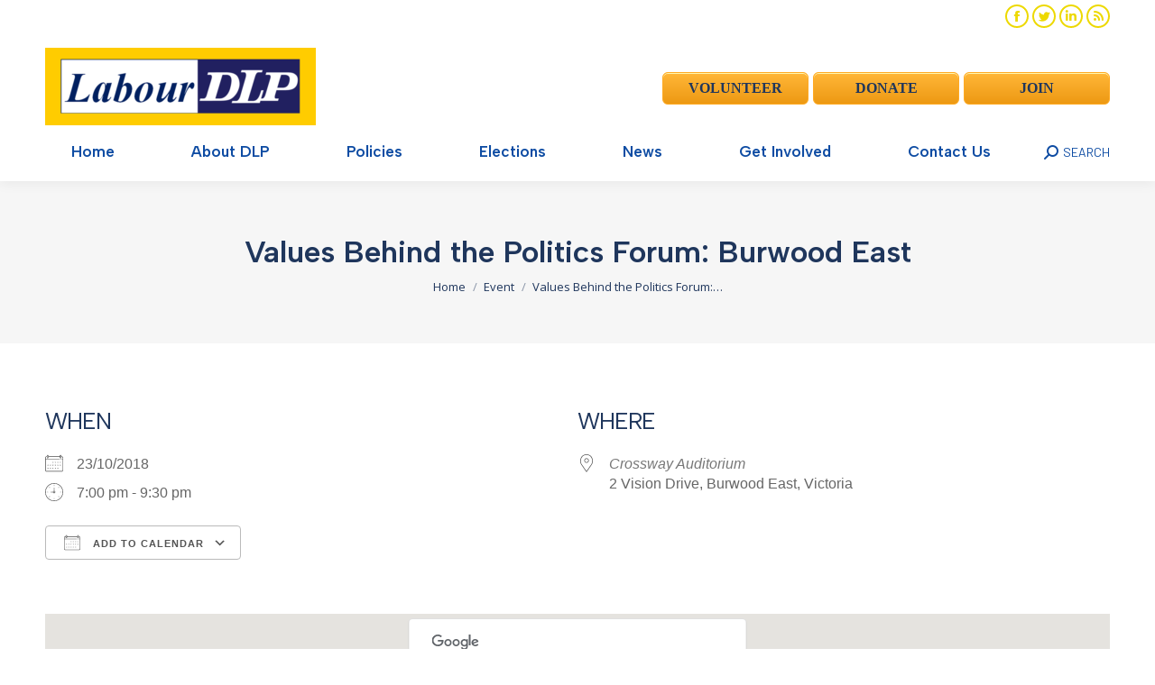

--- FILE ---
content_type: text/css
request_url: https://dlp.org.au/wp-content/plugins/wp-simple-pay-pro-3/includes/core/assets/css/simpay-public.min.css?ver=4.7.5
body_size: 1174
content:
.screen-reader-text{clip:rect(1px, 1px, 1px, 1px);height:1px;overflow:hidden;position:absolute !important;width:1px}.grecaptcha-badge{z-index:100}.simpay-styled .stripe-button-el{text-decoration:none}.simpay-styled .stripe-button-el:hover{box-shadow:none}.simpay-checkout-form--requires_payment_method>*:not(.simpay-checkout-btn-container):not(.simpay-card-container):not(.simpay-payment-method-error):not(.simpay-generic-error):not(.simpay-amounts-container):not(.simpay-test-mode-badge-container){position:relative;opacity:.65}.simpay-checkout-form--requires_payment_method>*:not(.simpay-checkout-btn-container):not(.simpay-card-container):not(.simpay-payment-method-error):not(.simpay-generic-error):not(.simpay-amounts-container):not(.simpay-test-mode-badge-container)::after{content:"";position:absolute;left:0;width:100%;height:100%;top:0}.simpay-checkout-form--loading::after{content:"";position:absolute;left:0;width:100%;height:100%;top:0}.simpay-checkout-form--loading .simpay-form-control{opacity:.65}.simpay-form-control{margin-bottom:15px}.simpay-payment-btn em.simpay-total-amount-value{font-style:normal}.simpay-styled .simpay-errors{font-family:-apple-system,BlinkMacSystemFont,Segoe UI,Helvetica,Arial,sans-serif,Apple Color Emoji,Segoe UI Emoji;color:#eb1c26}.simpay-form-control:not(:last-of-type)+.simpay-errors:not(:empty){margin:-10px 0 15px;font-size:.93rem}.simpay-form-control.simpay-checkout-btn-container+.simpay-errors:not(:empty){margin-top:15px}.simpay-checkout-form--embedded .simpay-test-mode-badge-container,.simpay-modal__content .simpay-test-mode-badge-container{text-align:center}.simpay-test-mode-badge-container .simpay-test-mode-badge{color:#a04903;text-align:center;text-transform:uppercase;font-size:10px;font-family:-apple-system,BlinkMacSystemFont,Segoe UI,Helvetica,Arial,sans-serif,Apple Color Emoji,Segoe UI Emoji;line-height:10px;font-weight:700;padding:5px 7px;border-radius:3px;background:#ffde92;display:inline-flex;align-items:center}html body.simpay-payment-page,html body.simpay-form-preview{font-family:-apple-system,BlinkMacSystemFont,Segoe UI,Helvetica,Arial,sans-serif,Apple Color Emoji,Segoe UI Emoji;margin:50px;background:#428bca;box-sizing:border-box}html body.simpay-payment-page *,html body.simpay-payment-page:before,html body.simpay-payment-page:after,html body.simpay-form-preview *,html body.simpay-form-preview:before,html body.simpay-form-preview:after{box-sizing:border-box}html body.simpay-payment-page:before,html body.simpay-payment-page:after,html body.simpay-form-preview:before,html body.simpay-form-preview:after{display:none}html body.simpay-payment-page .simpay-form-preview-wrap,html body.simpay-form-preview .simpay-form-preview-wrap{margin:0 auto;max-width:460px;padding:30px;background:#fff;border-radius:4px;box-shadow:0 25px 50px -12px rgba(0,0,0,.25)}html body.simpay-payment-page .simpay-form-preview-notice,html body.simpay-form-preview .simpay-form-preview-notice{text-align:center;margin:0 auto 25px;max-width:440px;border-radius:4px}html body.simpay-payment-page .simpay-form-preview-notice-actions,html body.simpay-form-preview .simpay-form-preview-notice-actions{display:flex;justify-content:center;flex-wrap:wrap}html body.simpay-payment-page .simpay-form-preview-notice-button,html body.simpay-payment-page .simpay-form-preview-notice-button-link,html body.simpay-form-preview .simpay-form-preview-notice-button,html body.simpay-form-preview .simpay-form-preview-notice-button-link{color:#fff;font-family:-apple-system,BlinkMacSystemFont,Segoe UI,Helvetica,Arial,sans-serif,Apple Color Emoji,Segoe UI Emoji;font-weight:bold;font-size:15px;line-height:1;text-shadow:none;text-transform:none;margin:5px}html body.simpay-payment-page .simpay-form-preview-notice-button,html body.simpay-form-preview .simpay-form-preview-notice-button{background-color:#2d6ca2;padding:8px 12px;box-shadow:none;border:0;border-radius:4px;cursor:pointer}html body.simpay-payment-page .simpay-form-preview-notice-button-link,html body.simpay-form-preview .simpay-form-preview-notice-button-link{color:#fff;font-size:15px;font-weight:bold;text-decoration:none;display:flex;align-items:center}html body.simpay-payment-page .simpay-form-preview-notice-button-link span:first-child,html body.simpay-form-preview .simpay-form-preview-notice-button-link span:first-child{margin-right:4px}html body.simpay-payment-page .simpay-form-preview-notice-section,html body.simpay-form-preview .simpay-form-preview-notice-section{margin:10px 0}html body.simpay-payment-page .simpay-form-preview-notice p,html body.simpay-form-preview .simpay-form-preview-notice p{font-family:-apple-system,BlinkMacSystemFont,Segoe UI,Helvetica,Arial,sans-serif,Apple Color Emoji,Segoe UI Emoji;font-size:15px;color:rgba(255,255,255,.85);line-height:1.45;margin:15px 0}html body.simpay-payment-page .simpay-form-preview-notice p:first-child,html body.simpay-form-preview .simpay-form-preview-notice p:first-child{margin-top:0}html body.simpay-payment-page .simpay-form-preview-notice p:last-child,html body.simpay-form-preview .simpay-form-preview-notice p:last-child{margin-bottom:0}html body.simpay-payment-page form:not(.simpay-checkout-form--overlay),html body.simpay-form-preview form:not(.simpay-checkout-form--overlay){margin-bottom:0;max-width:400px}html body.simpay-payment-page{display:flex;justify-content:center;align-items:center}html body.simpay-payment-page .simpay-payment-page-wrap{margin:0 auto;width:calc(400px + 4rem);padding:2rem;background:#fff;border-radius:4px;box-shadow:0 25px 50px -12px rgba(0,0,0,.25)}html body.simpay-payment-page .simpay-payment-page-wrap img{max-width:100%;max-height:125px;margin:0 auto 2rem;display:block}html body.simpay-payment-page .simpay-embedded-heading:not(.simpay-heading){display:none}html body.simpay-payment-page .simpay-payment-page-footer{text-align:center;font-family:-apple-system,BlinkMacSystemFont,Segoe UI,Helvetica,Arial,sans-serif,Apple Color Emoji,Segoe UI Emoji;font-size:15px;color:rgba(255,255,255,.85);line-height:1.45;margin:2rem auto 1rem;max-width:440px;border-radius:4px}html body.simpay-payment-page .simpay-payment-page-powered-by{color:#fff;text-align:center;font-family:-apple-system,BlinkMacSystemFont,Segoe UI,Helvetica,Arial,sans-serif,Apple Color Emoji,Segoe UI Emoji;font-size:14px;text-decoration:none;margin-top:1rem;display:block;align-items:center;opacity:.65}html body.simpay-payment-page .simpay-payment-page-powered-by:hover{opacity:1}html body.simpay-payment-page .simpay-payment-page-powered-by img{vertical-align:middle;width:200px;margin-left:10px}html body.simpay-payment-page .simpay-payment-receipt-wrap{max-width:400px}html body.simpay-payment-page .simpay-payment-receipt-wrap p{color:#333;font-size:15px;font-family:-apple-system,BlinkMacSystemFont,Segoe UI,Helvetica,Arial,sans-serif,Apple Color Emoji,Segoe UI Emoji;line-height:1.5}html body.simpay-payment-page .simpay-payment-receipt-wrap p:only-child{margin:0}html body.simpay-payment-page .simpay-payment-receipt-wrap p:first-of-type{margin-top:0}html body.simpay-payment-page .simpay-payment-receipt-wrap p:last-of-type{margin-bottom:0}@media(max-width: 500px){html body.simpay-payment-page{margin:20px}html body.simpay-payment-page .simpay-payment-page-wrap{min-width:0;width:90vw;padding:1.5rem;min-width:0}}


--- FILE ---
content_type: application/javascript
request_url: https://dlp.org.au/wp-content/plugins/wp-simple-pay-pro-3/includes/core/assets/js/simpay-public-shared.min.js?ver=4.7.5
body_size: 839
content:
!function(e){var n={};function r(t){if(n[t])return n[t].exports;var o=n[t]={i:t,l:!1,exports:{}};return e[t].call(o.exports,o,o.exports,r),o.l=!0,o.exports}r.m=e,r.c=n,r.d=function(e,n,t){r.o(e,n)||Object.defineProperty(e,n,{enumerable:!0,get:t})},r.r=function(e){"undefined"!=typeof Symbol&&Symbol.toStringTag&&Object.defineProperty(e,Symbol.toStringTag,{value:"Module"}),Object.defineProperty(e,"__esModule",{value:!0})},r.t=function(e,n){if(1&n&&(e=r(e)),8&n)return e;if(4&n&&"object"==typeof e&&e&&e.__esModule)return e;var t=Object.create(null);if(r.r(t),Object.defineProperty(t,"default",{enumerable:!0,value:e}),2&n&&"string"!=typeof e)for(var o in e)r.d(t,o,function(n){return e[n]}.bind(null,o));return t},r.n=function(e){var n=e&&e.__esModule?function(){return e.default}:function(){return e};return r.d(n,"a",n),n},r.o=function(e,n){return Object.prototype.hasOwnProperty.call(e,n)},r.p="",r(r.s=50)}({50:function(e,n,r){(function(e){!function(e){"use strict";window.spShared={init:function(){e(document.body)},unformatCurrency:function(e){return Math.abs(accounting.unformat(e,spGeneral.strings.decimalSeparator))},formatCurrency:function(e,n,r,t){var o,a=n||!1,i=r||spGeneral.strings.currencySymbol,u=t||!1,s="%s%v";if(a)switch(spGeneral.strings.currencyPosition){case"left_space":s="%s %v";break;case"right":s="%v%s";break;case"right_space":s="%v %s"}return o={symbol:a?i:"",decimal:spGeneral.strings.decimalSeparator,thousand:spGeneral.strings.thousandSeparator,precision:u?0:spGeneral.integers.decimalPlaces,format:s},accounting.formatMoney(e,o)},convertToDollars:function(e){return spGeneral.booleans.isZeroDecimal||(e=accounting.toFixed(e/100,2)),e},convertToCents:function(e){return spGeneral.booleans.isZeroDecimal||(e=Number(accounting.toFixed(100*e,0))),e},validateAndUpdateAmountInput:function(e){var n=e.val(),r=Math.abs(spGeneral.integers.minAmount);n=spShared.unformatCurrency(n),e.hasClass("simpay-allow-blank-amount")&&0===n?e.val(""):(e.hasClass("simpay-minimum-amount-required")&&n<r&&(n=r),n=spShared.formatCurrency(n,!1),"number"!==e[0].type&&e.val(n))},debugLog:function(e,n){"undefined"!=typeof spGeneral&&!0===spGeneral.booleans.scriptDebug&&console.log(e,n)}},e(document).ready((function(e){window.spShared.init()}))}(e)}).call(this,r(7))},7:function(e,n){e.exports=jQuery}});